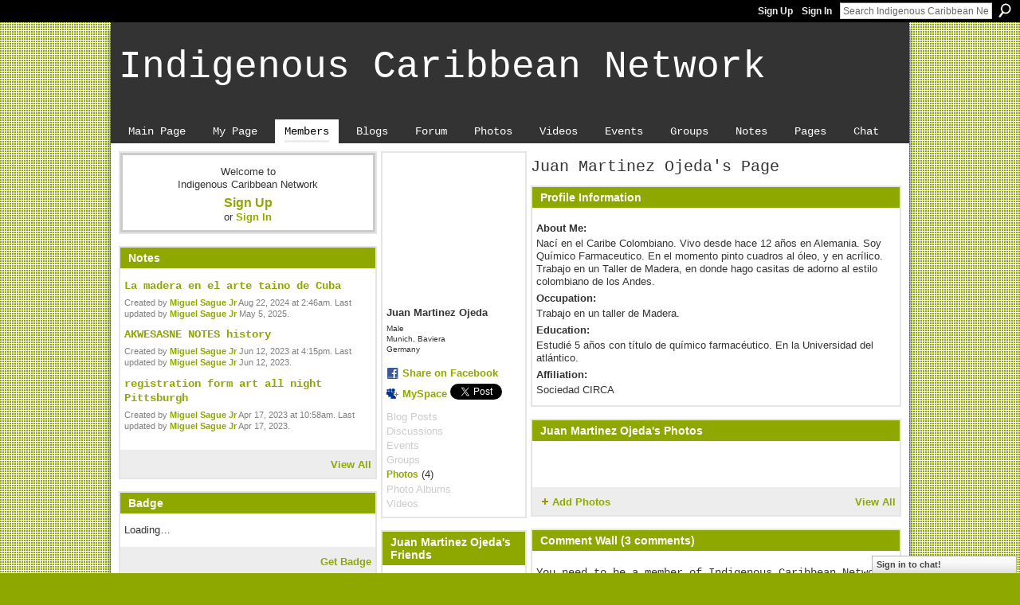

--- FILE ---
content_type: text/html; charset=UTF-8
request_url: https://indigenouscaribbean.ning.com/profile/JuanMartinezOjeda
body_size: 39847
content:
<!DOCTYPE html>
<html lang="en" xmlns:og="http://ogp.me/ns#">
<head data-layout-view="default" class="xj_layout_head">
<script>
    window.dataLayer = window.dataLayer || [];
        </script>
<!-- Google Tag Manager -->
<script>(function(w,d,s,l,i){w[l]=w[l]||[];w[l].push({'gtm.start':
new Date().getTime(),event:'gtm.js'});var f=d.getElementsByTagName(s)[0],
j=d.createElement(s),dl=l!='dataLayer'?'&l='+l:'';j.async=true;j.src=
'https://www.googletagmanager.com/gtm.js?id='+i+dl;f.parentNode.insertBefore(j,f);
})(window,document,'script','dataLayer','GTM-T5W4WQ');</script>
<!-- End Google Tag Manager -->
    <script>(function(){var d={date:8,app:"s",host:"s",ip:4,ua:"s",user:"s",url:"s",html:4,css:4,render:4,js:4,nlr:4,nlr_eval:4,img:4,embed:4,obj:4,mcc:4,mcr:4,mct:4,nac:4,pac:4,l_t:"s"},h=document,e="getElementsByTagName",i=window,c=function(){return(new Date).getTime()},f=c(),g={},b={},a={},j=i.bzplcm={listen:{},start:function(k){b[k]=c();return j},stop:function(k){g[k]=c()-b[k];return j},ts:function(k){g[k]=c()-f;return j},abs_ts:function(k){g[k]=c();return j},add:function(l){for(var k in l){if("function"!=typeof l[k]){a[k]=l[k]}}},send:function(){if(!g.he){j.ts("he")}a.date=["xdate"];a.host=["xhost"];a.ip=["xip"];a.ua=["xua"];a.url=["xpath"];a.html=g.he-g.hb;a.css=g.ca-g.cb;a.render=g.jb-g.hb;a.js=g.ja-g.jb;a.nlr=g.nr-g.ns;a.nlr_eval=g.ni+g.ne;a.img=h[e]("img").length;a.embed=h[e]("embed").length;a.obj=h[e]("object").length;if(i.xg&&i.xg.xnTrackEvent){i.xg.xnTrackEvent(d,"BazelCSPerfLite",a)}}}})();</script><script>if(window.bzplcm)window.bzplcm.ts('hb')</script>    <meta http-equiv="Content-Type" content="text/html; charset=utf-8" />
    <title>Juan Martinez Ojeda&#039;s Page - Indigenous Caribbean Network</title>
    <link rel="icon" href="https://indigenouscaribbean.ning.com/favicon.ico" type="image/x-icon" />
    <link rel="SHORTCUT ICON" href="https://indigenouscaribbean.ning.com/favicon.ico" type="image/x-icon" />
    <meta name="description" content="Juan Martinez Ojeda's Page on Indigenous Caribbean Network" />
    <meta name="keywords" content="" />
<meta name="title" content="Juan Martinez Ojeda&#039;s Page" />
<meta property="og:type" content="website" />
<meta property="og:url" content="https://indigenouscaribbean.ning.com/profiles/profile/show?id=JuanMartinezOjeda" />
<meta property="og:title" content="Juan Martinez Ojeda&#039;s Page" />
<meta property="og:image" content="https://storage.ning.com/topology/rest/1.0/file/get/2787621525?profile=RESIZE_710x&amp;width=183&amp;height=183&amp;crop=1%3A1">
<meta name="twitter:card" content="summary" />
<meta name="twitter:title" content="Juan Martinez Ojeda&#039;s Page" />
<meta name="twitter:description" content="Juan Martinez Ojeda's Page on Indigenous Caribbean Network" />
<meta name="twitter:image" content="https://storage.ning.com/topology/rest/1.0/file/get/2787621525?profile=RESIZE_710x&amp;width=183&amp;height=183&amp;crop=1%3A1" />
<link rel="image_src" href="https://storage.ning.com/topology/rest/1.0/file/get/2787621525?profile=RESIZE_710x&amp;width=183&amp;height=183&amp;crop=1%3A1" />
<script type="text/javascript">
    djConfig = { preventBackButtonFix: false, isDebug: false }
ning = {"CurrentApp":{"premium":true,"iconUrl":"https:\/\/storage.ning.com\/topology\/rest\/1.0\/file\/get\/2751176384?profile=UPSCALE_150x150","url":"httpsindigenouscaribbean.ning.com","domains":[],"online":true,"privateSource":true,"id":"indigenouscaribbean","appId":2030313,"description":"A network for Indigenous Caribbean people interested in discussing our culture\/society: past, present and future. Others welcome, too!","name":"Indigenous Caribbean Network","owner":"2ugw3fbjvi4a9","createdDate":"2008-03-14T14:12:09.688Z","runOwnAds":false},"CurrentProfile":null,"maxFileUploadSize":5};
        (function(){
            if (!window.ning) { return; }

            var age, gender, rand, obfuscated, combined;

            obfuscated = document.cookie.match(/xgdi=([^;]+)/);
            if (obfuscated) {
                var offset = 100000;
                obfuscated = parseInt(obfuscated[1]);
                rand = obfuscated / offset;
                combined = (obfuscated % offset) ^ rand;
                age = combined % 1000;
                gender = (combined / 1000) & 3;
                gender = (gender == 1 ? 'm' : gender == 2 ? 'f' : 0);
                ning.viewer = {"age":age,"gender":gender};
            }
        })();

        if (window.location.hash.indexOf('#!/') == 0) {
        window.location.replace(window.location.hash.substr(2));
    }
    window.xg = window.xg || {};
xg.captcha = {
    'shouldShow': false,
    'siteKey': '6Ldf3AoUAAAAALPgNx2gcXc8a_5XEcnNseR6WmsT'
};
xg.addOnRequire = function(f) { xg.addOnRequire.functions.push(f); };
xg.addOnRequire.functions = [];
xg.addOnFacebookLoad = function (f) { xg.addOnFacebookLoad.functions.push(f); };
xg.addOnFacebookLoad.functions = [];
xg._loader = {
    p: 0,
    loading: function(set) {  this.p++; },
    onLoad: function(set) {
                this.p--;
        if (this.p == 0 && typeof(xg._loader.onDone) == 'function') {
            xg._loader.onDone();
        }
    }
};
xg._loader.loading('xnloader');
if (window.bzplcm) {
    window.bzplcm._profileCount = 0;
    window.bzplcm._profileSend = function() { if (window.bzplcm._profileCount++ == 1) window.bzplcm.send(); };
}
xg._loader.onDone = function() {
            if(window.bzplcm)window.bzplcm.start('ni');
        xg.shared.util.parseWidgets();    var addOnRequireFunctions = xg.addOnRequire.functions;
    xg.addOnRequire = function(f) { f(); };
    try {
        if (addOnRequireFunctions) { dojo.lang.forEach(addOnRequireFunctions, function(onRequire) { onRequire.apply(); }); }
    } catch (e) {
        if(window.bzplcm)window.bzplcm.ts('nx').send();
        throw e;
    }
    if(window.bzplcm) { window.bzplcm.stop('ni'); window.bzplcm._profileSend(); }
};
window.xn = { track: { event: function() {}, pageView: function() {}, registerCompletedFlow: function() {}, registerError: function() {}, timer: function() { return { lapTime: function() {} }; } } };</script>
<link rel="alternate" type="application/atom+xml" title="Juan Martinez Ojeda&#039;s Friends - Indigenous Caribbean Network" href="https://indigenouscaribbean.ning.com/profiles/friend/feed?user=3clhtcu3zamxy&amp;xn_auth=no" /><script>if(window.bzplcm)window.bzplcm.ts('cb')</script>
<style type="text/css" media="screen,projection">
@import url("https://static.ning.com/socialnetworkmain/widgets/index/css/common-982.min.css?xn_version=3128532263");
@import url("https://static.ning.com/socialnetworkmain/widgets/index/css/wide-sidebar.min.css?xn_version=1460991910");
@import url("https://static.ning.com/socialnetworkmain/widgets/profiles/css/component.min.css?xn_version=467783652");
@import url("https://static.ning.com/socialnetworkmain/widgets/chat/css/bottom-bar.min.css?xn_version=512265546");

</style>

<style type="text/css" media="screen,projection">
@import url("/generated-694690fee8e541-36587610-css?xn_version=202512201152");

</style>

<style type="text/css" media="screen,projection">
@import url("/generated-69468fcaf1cf54-94425202-css?xn_version=202512201152");

</style>

<!--[if IE 6]>
    <link rel="stylesheet" type="text/css" href="https://static.ning.com/socialnetworkmain/widgets/index/css/common-ie6.min.css?xn_version=463104712" />
<![endif]-->
<!--[if IE 7]>
<link rel="stylesheet" type="text/css" href="https://static.ning.com/socialnetworkmain/widgets/index/css/common-ie7.css?xn_version=2712659298" />
<![endif]-->
<script>if(window.bzplcm)window.bzplcm.ts('ca')</script><link rel="EditURI" type="application/rsd+xml" title="RSD" href="https://indigenouscaribbean.ning.com/profiles/blog/rsd" />
<script type="text/javascript">(function(a,b){if(/(android|bb\d+|meego).+mobile|avantgo|bada\/|blackberry|blazer|compal|elaine|fennec|hiptop|iemobile|ip(hone|od)|iris|kindle|lge |maemo|midp|mmp|netfront|opera m(ob|in)i|palm( os)?|phone|p(ixi|re)\/|plucker|pocket|psp|series(4|6)0|symbian|treo|up\.(browser|link)|vodafone|wap|windows (ce|phone)|xda|xiino/i.test(a)||/1207|6310|6590|3gso|4thp|50[1-6]i|770s|802s|a wa|abac|ac(er|oo|s\-)|ai(ko|rn)|al(av|ca|co)|amoi|an(ex|ny|yw)|aptu|ar(ch|go)|as(te|us)|attw|au(di|\-m|r |s )|avan|be(ck|ll|nq)|bi(lb|rd)|bl(ac|az)|br(e|v)w|bumb|bw\-(n|u)|c55\/|capi|ccwa|cdm\-|cell|chtm|cldc|cmd\-|co(mp|nd)|craw|da(it|ll|ng)|dbte|dc\-s|devi|dica|dmob|do(c|p)o|ds(12|\-d)|el(49|ai)|em(l2|ul)|er(ic|k0)|esl8|ez([4-7]0|os|wa|ze)|fetc|fly(\-|_)|g1 u|g560|gene|gf\-5|g\-mo|go(\.w|od)|gr(ad|un)|haie|hcit|hd\-(m|p|t)|hei\-|hi(pt|ta)|hp( i|ip)|hs\-c|ht(c(\-| |_|a|g|p|s|t)|tp)|hu(aw|tc)|i\-(20|go|ma)|i230|iac( |\-|\/)|ibro|idea|ig01|ikom|im1k|inno|ipaq|iris|ja(t|v)a|jbro|jemu|jigs|kddi|keji|kgt( |\/)|klon|kpt |kwc\-|kyo(c|k)|le(no|xi)|lg( g|\/(k|l|u)|50|54|\-[a-w])|libw|lynx|m1\-w|m3ga|m50\/|ma(te|ui|xo)|mc(01|21|ca)|m\-cr|me(rc|ri)|mi(o8|oa|ts)|mmef|mo(01|02|bi|de|do|t(\-| |o|v)|zz)|mt(50|p1|v )|mwbp|mywa|n10[0-2]|n20[2-3]|n30(0|2)|n50(0|2|5)|n7(0(0|1)|10)|ne((c|m)\-|on|tf|wf|wg|wt)|nok(6|i)|nzph|o2im|op(ti|wv)|oran|owg1|p800|pan(a|d|t)|pdxg|pg(13|\-([1-8]|c))|phil|pire|pl(ay|uc)|pn\-2|po(ck|rt|se)|prox|psio|pt\-g|qa\-a|qc(07|12|21|32|60|\-[2-7]|i\-)|qtek|r380|r600|raks|rim9|ro(ve|zo)|s55\/|sa(ge|ma|mm|ms|ny|va)|sc(01|h\-|oo|p\-)|sdk\/|se(c(\-|0|1)|47|mc|nd|ri)|sgh\-|shar|sie(\-|m)|sk\-0|sl(45|id)|sm(al|ar|b3|it|t5)|so(ft|ny)|sp(01|h\-|v\-|v )|sy(01|mb)|t2(18|50)|t6(00|10|18)|ta(gt|lk)|tcl\-|tdg\-|tel(i|m)|tim\-|t\-mo|to(pl|sh)|ts(70|m\-|m3|m5)|tx\-9|up(\.b|g1|si)|utst|v400|v750|veri|vi(rg|te)|vk(40|5[0-3]|\-v)|vm40|voda|vulc|vx(52|53|60|61|70|80|81|83|85|98)|w3c(\-| )|webc|whit|wi(g |nc|nw)|wmlb|wonu|x700|yas\-|your|zeto|zte\-/i.test(a.substr(0,4)))window.location.replace(b)})(navigator.userAgent||navigator.vendor||window.opera,'https://indigenouscaribbean.ning.com/m/profile?screenName=3clhtcu3zamxy');</script></head>
<body>
<!-- Google Tag Manager (noscript) -->
<noscript><iframe src="https://www.googletagmanager.com/ns.html?id=GTM-T5W4WQ"
height="0" width="0" style="display:none;visibility:hidden"></iframe></noscript>
<!-- End Google Tag Manager (noscript) -->
    <div class="xj_before_content">        <div id="xn_bar">
            <div id="xn_bar_menu">
                <div id="xn_bar_menu_branding" >
                                    </div>

                <div id="xn_bar_menu_more">
                    <form id="xn_bar_menu_search" method="GET" action="https://indigenouscaribbean.ning.com/main/search/search">
                        <fieldset>
                            <input type="text" name="q" id="xn_bar_menu_search_query" value="Search Indigenous Caribbean Network" _hint="Search Indigenous Caribbean Network" accesskey="4" class="text xj_search_hint" />
                            <a id="xn_bar_menu_search_submit" href="#" onclick="document.getElementById('xn_bar_menu_search').submit();return false">Search</a>
                        </fieldset>
                    </form>
                </div>

                            <ul id="xn_bar_menu_tabs">
                                            <li><a href="https://indigenouscaribbean.ning.com/main/authorization/signUp?target=https%3A%2F%2Findigenouscaribbean.ning.com%2Fprofiles%2Fprofile%2Fshow%3Fid%3DJuanMartinezOjeda%26">Sign Up</a></li>
                                                <li><a href="https://indigenouscaribbean.ning.com/main/authorization/signIn?target=https%3A%2F%2Findigenouscaribbean.ning.com%2Fprofiles%2Fprofile%2Fshow%3Fid%3DJuanMartinezOjeda%26">Sign In</a></li>
                                    </ul>
                        </div>
        </div>
        </div>
    <div class="xg_theme" data-layout-pack="juliet">
        <div id="xg_themebody">
            <div id="xg_ad_above_header" class="xg_ad xj_ad_above_header dy-displaynone">
                    
                </div>        
            <div id="xg_head">
                <div id="xg_masthead">
                    <h1 id="xg_sitename" class="xj_site_name"><a id="application_name_header_link" href="/">Indigenous Caribbean Network</a></h1>
                    <p id="xg_sitedesc" class="xj_site_desc"></p>
                </div>
                <div id="xg_navigation" class="xj_navigation"><ul>
    <li id="xg_tab_main" class="xg_subtab"><a href="/"><span>Main Page</span></a></li><li id="xg_tab_profile" class="xg_subtab"><a href="/profiles"><span>My Page</span></a></li><li id="xg_tab_members" class="xg_subtab this"><a href="/profiles/members/"><span>Members</span></a></li><li id="xg_tab_blogs" class="xg_subtab"><a href="/profiles/blog/list"><span>Blogs</span></a></li><li id="xg_tab_forum" class="xg_subtab"><a href="/forum"><span>Forum</span></a></li><li id="xg_tab_photo" class="xg_subtab"><a href="/photo"><span>Photos</span></a></li><li id="xg_tab_video" class="xg_subtab"><a href="/video"><span>Videos</span></a></li><li id="xg_tab_events" class="xg_subtab"><a href="/events"><span>Events</span></a></li><li id="xg_tab_groups" class="xg_subtab"><a href="/groups"><span>Groups</span></a></li><li id="xg_tab_notes" class="xg_subtab"><a href="/notes"><span>Notes</span></a></li><li id="xg_tab_page" class="xg_subtab"><a href="/page"><span>Pages</span></a></li><li id="xg_tab_chat" class="xg_subtab"><a href="/chat"><span>Chat</span></a></li></ul>
</div>
            </div>
            <div id="xg_ad_below_header" class="xg_ad xj_ad_below_header dy-displaynone">
						
					</div>
            <div id="xg" class="xg_widget_profiles xg_widget_profiles_profile xg_widget_profiles_profile_show">
                	
                <div id="xg_body">
                    <div class="xj_notifications"></div>
                    <div class="xg_column xg_span-7" id="column1">
                        <div class="xj_user_info">    <div class="xg_module" id="xg_module_account">
        <div class="xg_module_body xg_signup xg_lightborder">
            <p>Welcome to<br />Indigenous Caribbean Network</p>
                        <p class="last-child"><big><strong><a href="https://indigenouscaribbean.ning.com/main/authorization/signUp?target=https%3A%2F%2Findigenouscaribbean.ning.com%2Fprofiles%2Fprofile%2Fshow%3Fid%3DJuanMartinezOjeda%26">Sign Up</a></strong></big><br/>or <a href="https://indigenouscaribbean.ning.com/main/authorization/signIn?target=https%3A%2F%2Findigenouscaribbean.ning.com%2Fprofiles%2Fprofile%2Fshow%3Fid%3DJuanMartinezOjeda%26" style="white-space:nowrap">Sign In</a></p>
                    </div>
    </div>
</div>
                        <div class="xj_sidebar_content"><div class="xg_module module_notes" data-module_name="notes">
    <div class="xg_module_head">
        <h2>Notes</h2>
    </div>
    <div class="xg_module_body">
                <div class="note">
            <h3><a href="https://indigenouscaribbean.ning.com/notes/La_madera_en_el_arte_taino_de_Cuba">La madera en el arte taino de Cuba</a></h3>
                        <p class="dy-small xg_lightfont">Created by <a href="/profile/MiguelSobaokoKoromosague">Miguel Sague Jr</a> Aug 22, 2024 at 2:46am. Last updated by <a href="/profile/MiguelSobaokoKoromosague">Miguel Sague Jr</a> May 5, 2025.</p>
        </div>
                <div class="note">
            <h3><a href="https://indigenouscaribbean.ning.com/notes/AKWESASNE_NOTES_history">AKWESASNE NOTES history</a></h3>
                        <p class="dy-small xg_lightfont">Created by <a href="/profile/MiguelSobaokoKoromosague">Miguel Sague Jr</a> Jun 12, 2023 at 4:15pm. Last updated by <a href="/profile/MiguelSobaokoKoromosague">Miguel Sague Jr</a> Jun 12, 2023.</p>
        </div>
                <div class="note">
            <h3><a href="https://indigenouscaribbean.ning.com/notes/registration_form_art_all_night_Pittsburgh">registration form art all night Pittsburgh</a></h3>
                        <p class="dy-small xg_lightfont">Created by <a href="/profile/MiguelSobaokoKoromosague">Miguel Sague Jr</a> Apr 17, 2023 at 10:58am. Last updated by <a href="/profile/MiguelSobaokoKoromosague">Miguel Sague Jr</a> Apr 17, 2023.</p>
        </div>
            </div>
<div class="xg_module_foot">
    <ul><li class="right"><a href="https://indigenouscaribbean.ning.com/notes/index/allNotes">View All</a></li></ul>
</div>
</div>
	<div class="xg_module module_badge">
		<div class="xg_module_head">
	    <h2>Badge</h2>
	    </div>
	    <div class="xg_module_body xj_badge_body xj_embed_container" data-module_name="badge" _embedCode="&lt;object classid=&quot;clsid:D27CDB6E-AE6D-11cf-96B8-444553540000&quot; codebase=&quot;http://fpdownload.macromedia.com/get/flashplayer/current/swflash.cab&quot;
    id=&quot;badgeSwf&quot; width=&quot;100%&quot; height=&quot;64&quot; &gt;
    &lt;param name=&quot;movie&quot; value=&quot;https://static.ning.com/socialnetworkmain/widgets/index/swf/badge.swf?xn_version=124632088&quot; /&gt;
    &lt;param name=&quot;quality&quot; value=&quot;high&quot; /&gt;
    &lt;param name=&quot;bgcolor&quot; value=&quot;#e5e5e5&quot; /&gt;
    &lt;param name=&quot;flashvars&quot; value=&quot;hideVisit=1&amp;amp;config=https%3A%2F%2Findigenouscaribbean.ning.com%2Fmain%2Fbadge%2FshowPlayerConfig%3Fsize%3Dtiny%26v%3D22&amp;amp;backgroundColor=0xe5e5e5&amp;amp;textColor=0x333333&quot; /&gt;
    &lt;param name=&quot;wmode&quot; value=&quot;opaque&quot;/&gt;
    &lt;param name=&quot;allowScriptAccess&quot; value=&quot;always&quot; /&gt;
&lt;embed
    class=&quot;xj_badge_embed&quot;
    src=&quot;https://static.ning.com/socialnetworkmain/widgets/index/swf/badge.swf?xn_version=124632088&quot;
    quality=high
    bgColor=&quot;#e5e5e5&quot;
    width=&quot;100%&quot;
    height=&quot;64&quot;
    name=&quot;badgeSwf&quot;
    type=&quot;application/x-shockwave-flash&quot;
    pluginspage=&quot;http://www.macromedia.com/go/getflashplayer&quot;
    wmode=&quot;opaque&quot;
    FlashVars=&quot;hideVisit=1&amp;amp;config=https%3A%2F%2Findigenouscaribbean.ning.com%2Fmain%2Fbadge%2FshowPlayerConfig%3Fsize%3Dtiny%26v%3D22&amp;amp;backgroundColor=0xe5e5e5&amp;amp;textColor=0x333333&quot;
    scale=&quot;noscale&quot;
    allowScriptAccess=&quot;always&quot;&gt;
&lt;/embed&gt;
&lt;/object&gt;">
    Loading…</div>
	    <div class="xg_module_foot">
	        <p class="right"><a href="https://indigenouscaribbean.ning.com/main/embeddable/list">Get Badge</a></p>
	    </div>
	</div>
<div class="xg_module module_events" data-module_name="events">
    <div class="xg_module_head">
        <h2>Events</h2>
    </div>
    <div class="xg_module_foot">
        <ul>
                            <li class="left"><a href="https://indigenouscaribbean.ning.com/events/event/new?cancelTarget=https%3A%2F%2Findigenouscaribbean.ning.com%2Fprofiles%2Fprofile%2Fshow%3Fid%3DJuanMartinezOjeda%26" class="xg_sprite xg_sprite-add">Add an Event</a></li>
                        </ul>
    </div>
</div>
<div class="xg_module html_module module_text xg_reset" data-module_name="text"
        >
            <div class="xg_module_body xg_user_generated">
            <p></p>
        </div>
        </div>
</div>
                    </div>
                    <div class="xg_column xg_span-14 xg_last" id="column2">
                        <div id="xg_canvas" class="xj_canvas">
                            <div  class='xg_colgroup first-child last-child'>
<div _maxEmbedWidth="730" _columnCount="3"  class='xg_3col first-child'>
<div  class='xg_colgroup last-child'>
<div _maxEmbedWidth="179" _columnCount="1"  id="xg_layout_column_1" class='xg_1col first-child'>
<div class="xg_module xg_module_with_dialog module_user_summary">
    <div class="module_user_thumbnail">
        <div>
            <span class="table_img dy-avatar dy-avatar-full-width "><img id="xj_photo_img_tag" _origImgUrl="https://storage.ning.com/topology/rest/1.0/file/get/2787621525?profile=original" class="photo " src="https://storage.ning.com/topology/rest/1.0/file/get/2787621525?profile=RESIZE_710x&amp;width=184&amp;height=184&amp;crop=1%3A1" alt="" /></span>        </div>
    </div><!-- module_user_thumbnail -->
    <div class="xg_module_body profile vcard">
        <dl class="last-child">
            <dt class="fn">
                <span class="fn">Juan Martinez Ojeda</span>
                <span><ul class="member_detail"><li>Male</li><li>Munich, Baviera</li><li>Germany</li></ul></span>            </dt>
            	            <dd class="profile-social-buttons">        <a class="post_to_facebook xj_post_to_facebook" href="http://www.facebook.com/share.php?u=https%3A%2F%2Findigenouscaribbean.ning.com%2Fprofile%2FJuanMartinezOjeda%3Fxg_source%3Dfacebookshare&amp;t=" _url="https://indigenouscaribbean.ning.com/profile/JuanMartinezOjeda?xg_source=facebookshare" _title="" _log="{&quot;module&quot;:&quot;profiles&quot;,&quot;page&quot;:&quot;profile&quot;,&quot;action&quot;:&quot;show&quot;}">Share on Facebook</a>
    <a href="http://www.myspace.com/Modules/PostTo/Pages/?t=Checking%20out%20Juan%20Martinez%20Ojeda%27s%20Profile%20on%20Indigenous%20Caribbean%20Network%3A&c=Juan%20Martinez%20Ojeda&u=https%3A%2F%2Findigenouscaribbean.ning.com%2Fprofile%2FJuanMartinezOjeda&l=2" class="post_to_myspace" target="_blank">MySpace</a>            <script>!function(d,s,id){var js,fjs=d.getElementsByTagName(s)[0];if(!d.getElementById(id)){js=d.createElement(s);js.id=id;js.src="//platform.twitter.com/widgets.js";fjs.parentNode.insertBefore(js,fjs);}}(document,"script","twitter-wjs");</script>
                    <span class="xg_tweet">
        <a href="https://twitter.com/share" class="post_to_twitter twitter-share-button" target="_blank"
            data-text="Checking out Juan Martinez Ojeda&#039;s Profile on Indigenous Caribbean Network:" data-url="https://indigenouscaribbean.ning.com/profile/JuanMartinezOjeda" data-count="none" data-dnt="true">Tweet</a>
        </span>
        </dd>        </dl>
    </div>
    <div class="xg_module_body">
        <ul class="nobullets last-child">
            <li class="disabled">Blog Posts</li><li class="disabled">Discussions</li><li class="disabled">Events</li><li class="disabled">Groups</li><li><a href="https://indigenouscaribbean.ning.com/photo/photo/listForContributor?screenName=3clhtcu3zamxy">Photos</a> (4)</li><li class="disabled">Photo Albums</li><li class="disabled">Videos</li>        </ul>
    </div>

    </div>
<div class="no_cross_container xg_module module_members">
    <div class="xg_module_head">
        <h2>Juan Martinez Ojeda's Friends</h2>
    </div>

    <div class="xg_module_body body_small">
    <ul class="clist">            <li><a href="/profile/AlKutubanamaVelazquez" title="Al &quot;Kutubanama&quot; Velazquez"><img class="newrow photo" src="https://storage.ning.com/topology/rest/1.0/file/get/2787619022?profile=RESIZE_48X48&width=48&height=48&crop=1%3A1" alt="Al &quot;Kutubanama&quot; Velazquez" height="48" width="48" style="width:48px; height:48px"></a></li>
                <li><a href="/profile/MaximilianForte" title="Maximilian Forte"><img class="photo" src="https://storage.ning.com/topology/rest/1.0/file/get/3637726869?profile=RESIZE_48X48&width=48&height=48&crop=1%3A1" alt="Maximilian Forte" height="48" width="48" style="width:48px; height:48px"></a></li>
    </ul>
    </div>
            <div class="xg_module_foot">
            <ul>
                <li class="right"><a href="/friends/JuanMartinezOjeda">View All</a></li>            </ul>
        </div>
    </div>
<div class="xg_module module_gift" data-module_name="gift" id="xj_module_gift">
    <div class="xg_module_head">
        <h2>Gifts Received</h2>
    </div>

    <div class="xg_module_body">
                    <div class="ib">
                <img src="https://static.ning.com/socialnetworkmain/widgets/gifts/gfx/defaults/gift-999900.png?xn_version=3259926868" alt="Gift" height="64" width="64"/>
            </div>
            <div class="tb">
                <p class="msg">Juan Martinez Ojeda has not received any gifts yet</p>
                <p><strong><a href="https://indigenouscaribbean.ning.com/gifts/item/list?to=3clhtcu3zamxy&amp;xg_source=pemb">Give a Gift</a></strong></p>
            </div>
            </div>
    </div>
&nbsp;</div>
<div _maxEmbedWidth="461" _columnCount="2"  id="xg_layout_column_2" class='xg_2col last-child'>
    <div class="xg_headline">
<div class="tb"><h1>Juan Martinez Ojeda&#039;s Page</h1>
    </div>
</div>
<div class="xg_module module_about_user">
    <div class="xg_module_head">
		<h2>Profile Information</h2>
                    </div>
            <div class="xg_module_body">
                    <dl >
                <dt>About Me:</dt>
                <dd>Nací en el Caribe Colombiano. Vivo desde hace 12 años en Alemania. Soy Químico Farmaceutico. En el momento pinto cuadros al óleo, y en acrílico. Trabajo en un Taller de Madera, en donde hago casitas de adorno al estilo colombiano de los Andes.</dd>
            </dl>
                                <dl >
                <dt>Occupation:</dt>
                <dd>Trabajo en un taller de Madera.</dd>
            </dl>
                                <dl >
                <dt>Education:</dt>
                <dd>Estudié 5 años con título de químico farmacéutico. En la Universidad del atlántico.</dd>
            </dl>
                                <dl >
                <dt>Affiliation:</dt>
                <dd>Sociedad CIRCA</dd>
            </dl>
                            </div>
    </div>
<div class="xg_module module_photo" data-module_name="photo">
    <div class="xg_module_head">
        <h2>Juan Martinez Ojeda&#039;s Photos</h2>
    </div>
    <div class="xg_module_body body_slideshow xj_slideshow_body">
                <div class="xg_slick_slider" data-load-url="https://indigenouscaribbean.ning.com/photo/photo/slideshowFeedForContributor?screenName=3clhtcu3zamxy&mtime=1766779508&x=mkSLLx9R2S8lcWH2btup2h8EFSnhZToR"></div>            </div>
                <div class="xg_module_foot">
        <ul>
                            <li class="left"><a href="https://indigenouscaribbean.ning.com/photo/photo/chooseUploader" class="xg_sprite xg_sprite-add">Add Photos</a></li>
                                        <li class="right"><a href="https://indigenouscaribbean.ning.com/photo/photo/listForContributor?screenName=3clhtcu3zamxy">View All</a></li>
                                <li class="right photo-facebook-share" style="display:none; margin-right:10px;" ><a target="_blank"
                        href="https://www.facebook.com/share.php?u=https%3A%2F%2Findigenouscaribbean.ning.com%2Fphoto%2Fphoto%2FlistForContributor%3FscreenName%3D3clhtcu3zamxy%26from%3Dfb"><img src="https://static.ning.com/socialnetworkmain/widgets/index/gfx/icon/facebook.gif?xn_version=2156446720" alt="Facebook" /></a></li>
                    <script>
                        xg.addOnRequire(function () {
                            x$('.module_photo').mouseover(function () { x$(this).find('.photo-facebook-share').show(); })
                                    .mouseout(function () { x$(this).find('.photo-facebook-share').hide(); });
                        });
                    </script>
                    </ul>
    </div></div>
<div class="no_cross_container xg_module xg_module_comment_wall">
    <div id="com" class="xg_module_head">
    <h2 id="chatter_box_heading" numComments="3">Comment Wall (3 comments)</h2>
</div>            <div class="xg_module_body">
            <a name="add_comment"></a>
  <h3>You need to be a member of Indigenous Caribbean Network to add comments!</h3>
             <p><a href="https://indigenouscaribbean.ning.com/main/authorization/signUp?target=https%3A%2F%2Findigenouscaribbean.ning.com%2Fprofiles%2Fprofile%2Fshow%3Fid%3DJuanMartinezOjeda%26">Join Indigenous Caribbean Network</a></p>
          </div>
        <div class="xg_module_body xj_ajax">
            <div id="xg_profiles_chatterwall_list" _scrollTo="">
<dl id="chatter-2030313:Comment:242443" class="comment vcard xg_lightborder">    <dt>At 7:46am on January 6, 2024, <a class="fn url" href="/profile/RonaldMorris"><span class="table_img dy-avatar dy-avatar-48 "><img  class="photo " src="https://storage.ning.com/topology/rest/1.0/file/get/2660809646?profile=original&amp;width=48&amp;height=48&amp;crop=1%3A1" alt="" /></span>Ronald Morris</a> said…    </dt>
    <dd><div class="xg_user_generated"><p>Good day,<br/>I picked interest in you after going through your short profile and demanding it is necessary for me to write to you immediately. I have something very important to disclose to you, but I found it difficult to express myself here, since it's a public site.Could you please get back to me on (ronaldmorr001@gmail.com) for full details. <br/>Best regards,</p>
<p></p></div></dd>    <span class="chatter-timestamp" id="chatter-timestamp-1704541577"></span>
         </dl><dl id="chatter-2030313:Comment:27763" class="comment vcard xg_lightborder">    <dt>At 2:53am on January 13, 2009, <a class="fn url" href="/profile/tainoray"><span class="table_img dy-avatar dy-avatar-48 "><img  class="photo " src="https://storage.ning.com/topology/rest/1.0/file/get/2673958838?profile=RESIZE_48X48&amp;width=48&amp;height=48&amp;crop=1%3A1" alt="" /></span>Caracoli</a> said…    </dt>
    <dd><div class="xg_user_generated">Guakia Baba (Our Father)<br />
<br />
turey toca (is in sky)<br />
<br />
Guami-ke-ni (Lord of land and water)<br />
<br />
Guami-caraya-guey (Lord of moon and sun)<br />
<br />
guarico (come to) guakia (us), taino-ti (good,tall)<br />
<br />
bo-matum; (big,generous), busica (give to), guakia (us)<br />
<br />
Yucubia-aje-cazabi; (tubercles,bread)<br />
<br />
Huracan-wa (bad spirit no),<br />
<br />
Maboya-wa (ghost no),<br />
<br />
Yukiyu-han; (good spirit yes),<br />
<br />
nabori daca (servant am I),<br />
<br />
Han-Han Catu (So be it</div></dd>    <span class="chatter-timestamp" id="chatter-timestamp-1231829627"></span>
         </dl><dl id="chatter-2030313:Comment:17006" class="comment vcard xg_lightborder last-child">    <dt>At 3:31am on October 30, 2008, <a class="fn url" href="/profile/MaximilianForte"><span class="table_img dy-avatar dy-avatar-48 "><img  class="photo " src="https://storage.ning.com/topology/rest/1.0/file/get/3637726869?profile=RESIZE_48X48&amp;width=48&amp;height=48&amp;crop=1%3A1" alt="" /></span>Maximilian Forte</a> said…    </dt>
    <dd><div class="xg_user_generated">Muy bienvenido Sr. Martinez, es mi gran placer en ofrecer mi ayuda si usted encuentra dificultades en usar este sitio.<br />
<br />
Hasta pronto, saludos.</div></dd>    <span class="chatter-timestamp" id="chatter-timestamp-1225351895"></span>
         </dl>  <ul class="list chatter nobullets">
    <li class="sparse" id="xg_profiles_chatterwall_empty" style="display:none;">No comments yet!</li>
  </ul>
</div>

        </div>    </div>
&nbsp;</div>
</div>
&nbsp;</div>
<div _maxEmbedWidth="320" _columnCount="1"  class='xg_1col last-child'>
&nbsp;</div>
</div>

                        </div>
                    </div>
                </div>
            </div>
            <div id="xg_foot">
                <div id="xg_footcontent">
                    <div class="xj_foot_content"><p class="left">
    © 2026             &nbsp; Created by <a href="/profile/SiteAdministration">Network Financial Administration</a>.            &nbsp;
    Powered by<a class="poweredBy-logo" href="https://www.ning.com/" title="" alt="" rel="dofollow">
    <img class="poweredbylogo" width="87" height="15" src="https://static.ning.com/socialnetworkmain/widgets/index/gfx/Ning_MM_footer_wht@2x.png?xn_version=2105418020"
         title="Ning Website Builder" alt="Website builder | Create website | Ning.com">
</a>    </p>
    <p class="right xg_lightfont">
                    <a href="https://indigenouscaribbean.ning.com/main/embeddable/list">Badges</a> &nbsp;|&nbsp;
                        <a href="https://indigenouscaribbean.ning.com/main/authorization/signUp?target=https%3A%2F%2Findigenouscaribbean.ning.com%2Fmain%2Findex%2Freport" dojoType="PromptToJoinLink" _joinPromptText="Please sign up or sign in to complete this step." _hasSignUp="true" _signInUrl="https://indigenouscaribbean.ning.com/main/authorization/signIn?target=https%3A%2F%2Findigenouscaribbean.ning.com%2Fmain%2Findex%2Freport">Report an Issue</a> &nbsp;|&nbsp;
                        <a href="https://indigenouscaribbean.ning.com/main/authorization/termsOfService?previousUrl=https%3A%2F%2Findigenouscaribbean.ning.com%2Fprofiles%2Fprofile%2Fshow%3Fid%3DJuanMartinezOjeda%26">Terms of Service</a>
            </p>
</div>
                </div>
            </div>
			<div id="xg_ad_below_footer" class="xg_ad xj_ad_below_footer dy-displaynone">
				
			</div>
        </div>
    </div>
    <div class="xj_after_content"><div id="xj_baz17246" class="xg_theme"></div>
<div id="xg_overlay" style="display:none;">
<!--[if lte IE 6.5]><iframe></iframe><![endif]-->
</div>
<!--googleoff: all--><noscript>
	<style type="text/css" media="screen">
        #xg { position:relative;top:120px; }
        #xn_bar { top:120px; }
	</style>
	<div class="errordesc noscript">
		<div>
            <h3><strong>Hello, you need to enable JavaScript to use Indigenous Caribbean Network.</strong></h3>
            <p>Please check your browser settings or contact your system administrator.</p>
			<img src="/xn_resources/widgets/index/gfx/jstrk_off.gif" alt="" height="1" width="1" />
		</div>
	</div>
</noscript><!--googleon: all-->
<script>if(window.bzplcm)window.bzplcm.ts('jb')</script><script type="text/javascript" src="https://static.ning.com/socialnetworkmain/widgets/lib/core.min.js?xn_version=1651386455"></script>        <script>
            var sources = ["https:\/\/static.ning.com\/socialnetworkmain\/widgets\/lib\/js\/slick\/slick.min.js?xn_version=1434432709","https:\/\/www.google.com\/recaptcha\/api.js","https:\/\/static.ning.com\/socialnetworkmain\/widgets\/lib\/js\/jquery\/jquery-ui.min.js?xn_version=2186421962","https:\/\/static.ning.com\/socialnetworkmain\/widgets\/lib\/js\/modernizr\/modernizr.custom.js?xn_version=202512201152","https:\/\/static.ning.com\/socialnetworkmain\/widgets\/lib\/js\/jquery\/jstorage.min.js?xn_version=1968060033","https:\/\/static.ning.com\/socialnetworkmain\/widgets\/lib\/js\/jquery\/jquery.autoResize.js?xn_version=202512201152","https:\/\/static.ning.com\/socialnetworkmain\/widgets\/lib\/js\/jquery\/jquery.jsonp.min.js?xn_version=1071124156","https:\/\/static.ning.com\/socialnetworkmain\/widgets\/lib\/js\/Base64.js?xn_version=202512201152","https:\/\/static.ning.com\/socialnetworkmain\/widgets\/lib\/js\/jquery\/jquery.ui.widget.js?xn_version=202512201152","https:\/\/static.ning.com\/socialnetworkmain\/widgets\/lib\/js\/jquery\/jquery.iframe-transport.js?xn_version=202512201152","https:\/\/static.ning.com\/socialnetworkmain\/widgets\/lib\/js\/jquery\/jquery.fileupload.js?xn_version=202512201152","https:\/\/storage.ning.com\/topology\/rest\/1.0\/file\/get\/12882188888?profile=original&r=1724773251","https:\/\/storage.ning.com\/topology\/rest\/1.0\/file\/get\/12882189459?profile=original&r=1724773252","https:\/\/storage.ning.com\/topology\/rest\/1.0\/file\/get\/11108793469?profile=original&r=1684134911","https:\/\/storage.ning.com\/topology\/rest\/1.0\/file\/get\/11108925868?profile=original&r=1684135539"];
            var numSources = sources.length;
                        var heads = document.getElementsByTagName('head');
            var node = heads.length > 0 ? heads[0] : document.body;
            var onloadFunctionsObj = {};

            var createScriptTagFunc = function(source) {
                var script = document.createElement('script');
                
                script.type = 'text/javascript';
                                var currentOnLoad = function() {xg._loader.onLoad(source);};
                if (script.readyState) { //for IE (including IE9)
                    script.onreadystatechange = function() {
                        if (script.readyState == 'complete' || script.readyState == 'loaded') {
                            script.onreadystatechange = null;
                            currentOnLoad();
                        }
                    }
                } else {
                   script.onerror = script.onload = currentOnLoad;
                }

                script.src = source;
                node.appendChild(script);
            };

            for (var i = 0; i < numSources; i++) {
                                xg._loader.loading(sources[i]);
                createScriptTagFunc(sources[i]);
            }
        </script>
    <script type="text/javascript">
if (!ning._) {ning._ = {}}
ning._.compat = { encryptedToken: "<empty>" }
ning._.CurrentServerTime = "2026-01-19T06:44:34+00:00";
ning._.probableScreenName = "";
ning._.domains = {
    base: 'ning.com',
    ports: { http: '80', ssl: '443' }
};
ning.loader.version = '202512201152'; // DEP-251220_1:477f7ee 33
djConfig.parseWidgets = false;
</script>
<script>if(window.bzplcm)window.bzplcm.ts('ja')</script><script>window.bzplcm.add({"app":"indigenouscaribbean","user":null,"l_t":"profiles","mcr":16,"mct":16});</script>    <script type="text/javascript">
        xg.token = '';
xg.canTweet = false;
xg.cdnHost = 'static.ning.com';
xg.version = '202512201152';
xg.useMultiCdn = true;
xg.staticRoot = 'socialnetworkmain';
xg.xnTrackHost = null;
    xg.cdnDefaultPolicyHost = 'static';
    xg.cdnPolicy = [];
xg.global = xg.global || {};
xg.global.currentMozzle = 'profiles';
xg.global.userCanInvite = false;
xg.global.requestBase = '';
xg.global.locale = 'en_US';
xg.num_thousand_sep = ",";
xg.num_decimal_sep = ".";
(function() {
    dojo.addOnLoad(function() {
        if(window.bzplcm) { window.bzplcm.ts('hr'); window.bzplcm._profileSend(); }
            });
            ning.loader.require('xg.index.like.desktopLike', 'xg.shared.PostToFacebookLink', 'xg.profiles.embed.chatterwall', 'xg.shared.BlockMessagesLink', 'xg.profiles.embed.unfriend', 'xg.profiles.embed.publisher', 'xg.photo.embed.photo', 'xg.photo.photo.slideshow', 'xg.shared.expandContent', function() { xg._loader.onLoad('xnloader'); });
    })();    </script>
    <div class="xg_chat chatFooter signedOut" style="font-family:'Lucida Grande','Lucida Sans',Verdana,sans-serif">
        <div id="userListContainer" class="xg_verticalPane xg_userWidth">
            <div class="xg_chatBar xg_bottomBar xg_userBar">
                <a class="xg_info xg_info_full" href="/main/authorization/signIn?chat=true">Sign in to chat!</a>            </div>
        </div>
    </div>
<script src="http://www.google-analytics.com/urchin.js" type="text/javascript">
</script>
<script type="text/javascript">
_uacct = "UA-2796560-2";
urchinTracker();
</script><script>if(window.bzplcm)window.bzplcm.ts('he')</script><script>
    document.addEventListener("DOMContentLoaded", function () {
        if (!dataLayer) {
            return;
        }
        var handler = function (event) {
            var element = event.currentTarget;
            if (element.hasAttribute('data-track-disable')) {
                return;
            }
            var options = JSON.parse(element.getAttribute('data-track'));
            dataLayer.push({
                'event'         : 'trackEvent',
                'eventType'     : 'googleAnalyticsNetwork',
                'eventCategory' : options && options.category || '',
                'eventAction'   : options && options.action || '',
                'eventLabel'    : options && options.label || '',
                'eventValue'    : options && options.value || ''
            });
            if (options && options.ga4) {
                dataLayer.push(options.ga4);
            }
        };
        var elements = document.querySelectorAll('[data-track]');
        for (var i = 0; i < elements.length; i++) {
            elements[i].addEventListener('click', handler);
        }
    });
</script>

</div>
</body>
</html>
